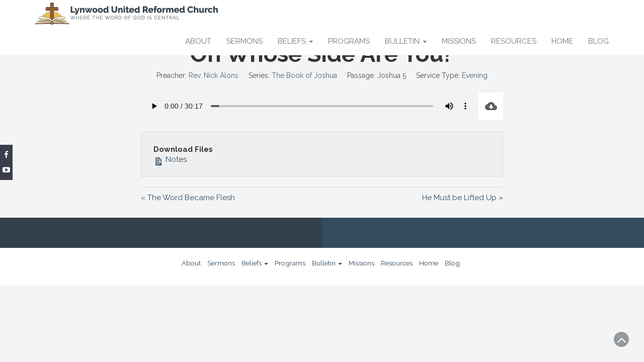

--- FILE ---
content_type: text/html; charset=UTF-8
request_url: https://www.lynwoodurc.org/sermons/on-whose-side-are-you
body_size: 11888
content:
<!DOCTYPE html>
<html dir="ltr" lang="en-US" prefix="og: https://ogp.me/ns#">
<head>
	<meta charset="UTF-8">
	<meta name="viewport" content="width=device-width, initial-scale=1">
	<link rel="profile" href="http://gmpg.org/xfn/11">
	<link rel="pingback" href="https://www.lynwoodurc.org/xmlrpc.php">

	
	    		<link rel="stylesheet" href="https://fonts.googleapis.com/css?family=Raleway" type="text/css" media="screen">
    	<title>On Whose Side Are You? - Lynwood United Reformed Church</title>

		<!-- All in One SEO 4.9.3 - aioseo.com -->
	<meta name="robots" content="max-image-preview:large" />
	<meta name="author" content="Kathy Devries"/>
	<meta name="google-site-verification" content="TGs6RtksXZq3JP1hqdgCq2RUfN6iob5R6DgFo83jcso" />
	<link rel="canonical" href="https://www.lynwoodurc.org/sermons/on-whose-side-are-you" />
	<meta name="generator" content="All in One SEO (AIOSEO) 4.9.3" />
		<meta property="og:locale" content="en_US" />
		<meta property="og:site_name" content="Lynwood United Reformed Church - Where the word of God is central" />
		<meta property="og:type" content="article" />
		<meta property="og:title" content="On Whose Side Are You? - Lynwood United Reformed Church" />
		<meta property="og:url" content="https://www.lynwoodurc.org/sermons/on-whose-side-are-you" />
		<meta property="og:image" content="https://www.lynwoodurc.org/wp-content/uploads/cropped-Untitled_Artwork-2-scaled-2.jpg" />
		<meta property="og:image:secure_url" content="https://www.lynwoodurc.org/wp-content/uploads/cropped-Untitled_Artwork-2-scaled-2.jpg" />
		<meta property="article:published_time" content="2022-11-14T13:55:54+00:00" />
		<meta property="article:modified_time" content="2022-11-14T13:55:55+00:00" />
		<meta property="article:publisher" content="https://www.facebook.com/lynwoodurc" />
		<meta name="twitter:card" content="summary_large_image" />
		<meta name="twitter:title" content="On Whose Side Are You? - Lynwood United Reformed Church" />
		<meta name="twitter:image" content="https://www.lynwoodurc.org/wp-content/uploads/cropped-Untitled_Artwork-2-scaled-2.jpg" />
		<script type="application/ld+json" class="aioseo-schema">
			{"@context":"https:\/\/schema.org","@graph":[{"@type":"BreadcrumbList","@id":"https:\/\/www.lynwoodurc.org\/sermons\/on-whose-side-are-you#breadcrumblist","itemListElement":[{"@type":"ListItem","@id":"https:\/\/www.lynwoodurc.org#listItem","position":1,"name":"Home","item":"https:\/\/www.lynwoodurc.org","nextItem":{"@type":"ListItem","@id":"https:\/\/www.lynwoodurc.org\/sermons#listItem","name":"Sermons"}},{"@type":"ListItem","@id":"https:\/\/www.lynwoodurc.org\/sermons#listItem","position":2,"name":"Sermons","item":"https:\/\/www.lynwoodurc.org\/sermons","nextItem":{"@type":"ListItem","@id":"https:\/\/www.lynwoodurc.org\/preacher\/rev-nick-alons#listItem","name":"Rev. Nick Alons"},"previousItem":{"@type":"ListItem","@id":"https:\/\/www.lynwoodurc.org#listItem","name":"Home"}},{"@type":"ListItem","@id":"https:\/\/www.lynwoodurc.org\/preacher\/rev-nick-alons#listItem","position":3,"name":"Rev. Nick Alons","item":"https:\/\/www.lynwoodurc.org\/preacher\/rev-nick-alons","nextItem":{"@type":"ListItem","@id":"https:\/\/www.lynwoodurc.org\/sermons\/on-whose-side-are-you#listItem","name":"On Whose Side Are You?"},"previousItem":{"@type":"ListItem","@id":"https:\/\/www.lynwoodurc.org\/sermons#listItem","name":"Sermons"}},{"@type":"ListItem","@id":"https:\/\/www.lynwoodurc.org\/sermons\/on-whose-side-are-you#listItem","position":4,"name":"On Whose Side Are You?","previousItem":{"@type":"ListItem","@id":"https:\/\/www.lynwoodurc.org\/preacher\/rev-nick-alons#listItem","name":"Rev. Nick Alons"}}]},{"@type":"Organization","@id":"https:\/\/www.lynwoodurc.org\/#organization","name":"Lynwood United Reformed Church Lynwood United Reformed Church","description":"#taglineUnited Reformed Church located in Lynwood Illinois","url":"https:\/\/www.lynwoodurc.org\/","logo":{"@type":"ImageObject","url":"https:\/\/www.lynwoodurc.org\/wp-content\/uploads\/cropped-Untitled_Artwork.jpg","@id":"https:\/\/www.lynwoodurc.org\/sermons\/on-whose-side-are-you\/#organizationLogo","width":512,"height":512},"image":{"@id":"https:\/\/www.lynwoodurc.org\/sermons\/on-whose-side-are-you\/#organizationLogo"},"sameAs":["https:\/\/www.facebook.com\/lynwoodurc"]},{"@type":"Person","@id":"https:\/\/www.lynwoodurc.org\/archives\/author\/kdevries#author","url":"https:\/\/www.lynwoodurc.org\/archives\/author\/kdevries","name":"Kathy Devries","image":{"@type":"ImageObject","@id":"https:\/\/www.lynwoodurc.org\/sermons\/on-whose-side-are-you#authorImage","url":"https:\/\/secure.gravatar.com\/avatar\/7f1b33119551e685e239e2a9f1318e89f20cf85bbf0520db73d057669a9bcc27?s=96&d=mm&r=g","width":96,"height":96,"caption":"Kathy Devries"}},{"@type":"WebPage","@id":"https:\/\/www.lynwoodurc.org\/sermons\/on-whose-side-are-you#webpage","url":"https:\/\/www.lynwoodurc.org\/sermons\/on-whose-side-are-you","name":"On Whose Side Are You? - Lynwood United Reformed Church","inLanguage":"en-US","isPartOf":{"@id":"https:\/\/www.lynwoodurc.org\/#website"},"breadcrumb":{"@id":"https:\/\/www.lynwoodurc.org\/sermons\/on-whose-side-are-you#breadcrumblist"},"author":{"@id":"https:\/\/www.lynwoodurc.org\/archives\/author\/kdevries#author"},"creator":{"@id":"https:\/\/www.lynwoodurc.org\/archives\/author\/kdevries#author"},"datePublished":"2022-11-14T07:55:54-06:00","dateModified":"2022-11-14T07:55:55-06:00"},{"@type":"WebSite","@id":"https:\/\/www.lynwoodurc.org\/#website","url":"https:\/\/www.lynwoodurc.org\/","name":"Lynwood United Reformed Church","description":"Where the word of God is central","inLanguage":"en-US","publisher":{"@id":"https:\/\/www.lynwoodurc.org\/#organization"}}]}
		</script>
		<!-- All in One SEO -->

<link rel='dns-prefetch' href='//fonts.googleapis.com' />
<link rel="alternate" type="application/rss+xml" title="Lynwood United Reformed Church &raquo; Feed" href="https://www.lynwoodurc.org/feed" />
<link rel="alternate" type="application/rss+xml" title="Lynwood United Reformed Church &raquo; Comments Feed" href="https://www.lynwoodurc.org/comments/feed" />
<link rel="alternate" title="oEmbed (JSON)" type="application/json+oembed" href="https://www.lynwoodurc.org/wp-json/oembed/1.0/embed?url=https%3A%2F%2Fwww.lynwoodurc.org%2Fsermons%2Fon-whose-side-are-you" />
<link rel="alternate" title="oEmbed (XML)" type="text/xml+oembed" href="https://www.lynwoodurc.org/wp-json/oembed/1.0/embed?url=https%3A%2F%2Fwww.lynwoodurc.org%2Fsermons%2Fon-whose-side-are-you&#038;format=xml" />
		<!-- This site uses the Google Analytics by MonsterInsights plugin v9.11.1 - Using Analytics tracking - https://www.monsterinsights.com/ -->
							<script src="//www.googletagmanager.com/gtag/js?id=G-WMMBVZG9KZ"  data-cfasync="false" data-wpfc-render="false" type="text/javascript" async></script>
			<script data-cfasync="false" data-wpfc-render="false" type="text/javascript">
				var mi_version = '9.11.1';
				var mi_track_user = true;
				var mi_no_track_reason = '';
								var MonsterInsightsDefaultLocations = {"page_location":"https:\/\/www.lynwoodurc.org\/sermons\/on-whose-side-are-you\/"};
								if ( typeof MonsterInsightsPrivacyGuardFilter === 'function' ) {
					var MonsterInsightsLocations = (typeof MonsterInsightsExcludeQuery === 'object') ? MonsterInsightsPrivacyGuardFilter( MonsterInsightsExcludeQuery ) : MonsterInsightsPrivacyGuardFilter( MonsterInsightsDefaultLocations );
				} else {
					var MonsterInsightsLocations = (typeof MonsterInsightsExcludeQuery === 'object') ? MonsterInsightsExcludeQuery : MonsterInsightsDefaultLocations;
				}

								var disableStrs = [
										'ga-disable-G-WMMBVZG9KZ',
									];

				/* Function to detect opted out users */
				function __gtagTrackerIsOptedOut() {
					for (var index = 0; index < disableStrs.length; index++) {
						if (document.cookie.indexOf(disableStrs[index] + '=true') > -1) {
							return true;
						}
					}

					return false;
				}

				/* Disable tracking if the opt-out cookie exists. */
				if (__gtagTrackerIsOptedOut()) {
					for (var index = 0; index < disableStrs.length; index++) {
						window[disableStrs[index]] = true;
					}
				}

				/* Opt-out function */
				function __gtagTrackerOptout() {
					for (var index = 0; index < disableStrs.length; index++) {
						document.cookie = disableStrs[index] + '=true; expires=Thu, 31 Dec 2099 23:59:59 UTC; path=/';
						window[disableStrs[index]] = true;
					}
				}

				if ('undefined' === typeof gaOptout) {
					function gaOptout() {
						__gtagTrackerOptout();
					}
				}
								window.dataLayer = window.dataLayer || [];

				window.MonsterInsightsDualTracker = {
					helpers: {},
					trackers: {},
				};
				if (mi_track_user) {
					function __gtagDataLayer() {
						dataLayer.push(arguments);
					}

					function __gtagTracker(type, name, parameters) {
						if (!parameters) {
							parameters = {};
						}

						if (parameters.send_to) {
							__gtagDataLayer.apply(null, arguments);
							return;
						}

						if (type === 'event') {
														parameters.send_to = monsterinsights_frontend.v4_id;
							var hookName = name;
							if (typeof parameters['event_category'] !== 'undefined') {
								hookName = parameters['event_category'] + ':' + name;
							}

							if (typeof MonsterInsightsDualTracker.trackers[hookName] !== 'undefined') {
								MonsterInsightsDualTracker.trackers[hookName](parameters);
							} else {
								__gtagDataLayer('event', name, parameters);
							}
							
						} else {
							__gtagDataLayer.apply(null, arguments);
						}
					}

					__gtagTracker('js', new Date());
					__gtagTracker('set', {
						'developer_id.dZGIzZG': true,
											});
					if ( MonsterInsightsLocations.page_location ) {
						__gtagTracker('set', MonsterInsightsLocations);
					}
										__gtagTracker('config', 'G-WMMBVZG9KZ', {"forceSSL":"true","link_attribution":"true"} );
										window.gtag = __gtagTracker;										(function () {
						/* https://developers.google.com/analytics/devguides/collection/analyticsjs/ */
						/* ga and __gaTracker compatibility shim. */
						var noopfn = function () {
							return null;
						};
						var newtracker = function () {
							return new Tracker();
						};
						var Tracker = function () {
							return null;
						};
						var p = Tracker.prototype;
						p.get = noopfn;
						p.set = noopfn;
						p.send = function () {
							var args = Array.prototype.slice.call(arguments);
							args.unshift('send');
							__gaTracker.apply(null, args);
						};
						var __gaTracker = function () {
							var len = arguments.length;
							if (len === 0) {
								return;
							}
							var f = arguments[len - 1];
							if (typeof f !== 'object' || f === null || typeof f.hitCallback !== 'function') {
								if ('send' === arguments[0]) {
									var hitConverted, hitObject = false, action;
									if ('event' === arguments[1]) {
										if ('undefined' !== typeof arguments[3]) {
											hitObject = {
												'eventAction': arguments[3],
												'eventCategory': arguments[2],
												'eventLabel': arguments[4],
												'value': arguments[5] ? arguments[5] : 1,
											}
										}
									}
									if ('pageview' === arguments[1]) {
										if ('undefined' !== typeof arguments[2]) {
											hitObject = {
												'eventAction': 'page_view',
												'page_path': arguments[2],
											}
										}
									}
									if (typeof arguments[2] === 'object') {
										hitObject = arguments[2];
									}
									if (typeof arguments[5] === 'object') {
										Object.assign(hitObject, arguments[5]);
									}
									if ('undefined' !== typeof arguments[1].hitType) {
										hitObject = arguments[1];
										if ('pageview' === hitObject.hitType) {
											hitObject.eventAction = 'page_view';
										}
									}
									if (hitObject) {
										action = 'timing' === arguments[1].hitType ? 'timing_complete' : hitObject.eventAction;
										hitConverted = mapArgs(hitObject);
										__gtagTracker('event', action, hitConverted);
									}
								}
								return;
							}

							function mapArgs(args) {
								var arg, hit = {};
								var gaMap = {
									'eventCategory': 'event_category',
									'eventAction': 'event_action',
									'eventLabel': 'event_label',
									'eventValue': 'event_value',
									'nonInteraction': 'non_interaction',
									'timingCategory': 'event_category',
									'timingVar': 'name',
									'timingValue': 'value',
									'timingLabel': 'event_label',
									'page': 'page_path',
									'location': 'page_location',
									'title': 'page_title',
									'referrer' : 'page_referrer',
								};
								for (arg in args) {
																		if (!(!args.hasOwnProperty(arg) || !gaMap.hasOwnProperty(arg))) {
										hit[gaMap[arg]] = args[arg];
									} else {
										hit[arg] = args[arg];
									}
								}
								return hit;
							}

							try {
								f.hitCallback();
							} catch (ex) {
							}
						};
						__gaTracker.create = newtracker;
						__gaTracker.getByName = newtracker;
						__gaTracker.getAll = function () {
							return [];
						};
						__gaTracker.remove = noopfn;
						__gaTracker.loaded = true;
						window['__gaTracker'] = __gaTracker;
					})();
									} else {
										console.log("");
					(function () {
						function __gtagTracker() {
							return null;
						}

						window['__gtagTracker'] = __gtagTracker;
						window['gtag'] = __gtagTracker;
					})();
									}
			</script>
							<!-- / Google Analytics by MonsterInsights -->
		<style id='wp-img-auto-sizes-contain-inline-css' type='text/css'>
img:is([sizes=auto i],[sizes^="auto," i]){contain-intrinsic-size:3000px 1500px}
/*# sourceURL=wp-img-auto-sizes-contain-inline-css */
</style>
<style id='wp-emoji-styles-inline-css' type='text/css'>

	img.wp-smiley, img.emoji {
		display: inline !important;
		border: none !important;
		box-shadow: none !important;
		height: 1em !important;
		width: 1em !important;
		margin: 0 0.07em !important;
		vertical-align: -0.1em !important;
		background: none !important;
		padding: 0 !important;
	}
/*# sourceURL=wp-emoji-styles-inline-css */
</style>
<style id='wp-block-library-inline-css' type='text/css'>
:root{--wp-block-synced-color:#7a00df;--wp-block-synced-color--rgb:122,0,223;--wp-bound-block-color:var(--wp-block-synced-color);--wp-editor-canvas-background:#ddd;--wp-admin-theme-color:#007cba;--wp-admin-theme-color--rgb:0,124,186;--wp-admin-theme-color-darker-10:#006ba1;--wp-admin-theme-color-darker-10--rgb:0,107,160.5;--wp-admin-theme-color-darker-20:#005a87;--wp-admin-theme-color-darker-20--rgb:0,90,135;--wp-admin-border-width-focus:2px}@media (min-resolution:192dpi){:root{--wp-admin-border-width-focus:1.5px}}.wp-element-button{cursor:pointer}:root .has-very-light-gray-background-color{background-color:#eee}:root .has-very-dark-gray-background-color{background-color:#313131}:root .has-very-light-gray-color{color:#eee}:root .has-very-dark-gray-color{color:#313131}:root .has-vivid-green-cyan-to-vivid-cyan-blue-gradient-background{background:linear-gradient(135deg,#00d084,#0693e3)}:root .has-purple-crush-gradient-background{background:linear-gradient(135deg,#34e2e4,#4721fb 50%,#ab1dfe)}:root .has-hazy-dawn-gradient-background{background:linear-gradient(135deg,#faaca8,#dad0ec)}:root .has-subdued-olive-gradient-background{background:linear-gradient(135deg,#fafae1,#67a671)}:root .has-atomic-cream-gradient-background{background:linear-gradient(135deg,#fdd79a,#004a59)}:root .has-nightshade-gradient-background{background:linear-gradient(135deg,#330968,#31cdcf)}:root .has-midnight-gradient-background{background:linear-gradient(135deg,#020381,#2874fc)}:root{--wp--preset--font-size--normal:16px;--wp--preset--font-size--huge:42px}.has-regular-font-size{font-size:1em}.has-larger-font-size{font-size:2.625em}.has-normal-font-size{font-size:var(--wp--preset--font-size--normal)}.has-huge-font-size{font-size:var(--wp--preset--font-size--huge)}.has-text-align-center{text-align:center}.has-text-align-left{text-align:left}.has-text-align-right{text-align:right}.has-fit-text{white-space:nowrap!important}#end-resizable-editor-section{display:none}.aligncenter{clear:both}.items-justified-left{justify-content:flex-start}.items-justified-center{justify-content:center}.items-justified-right{justify-content:flex-end}.items-justified-space-between{justify-content:space-between}.screen-reader-text{border:0;clip-path:inset(50%);height:1px;margin:-1px;overflow:hidden;padding:0;position:absolute;width:1px;word-wrap:normal!important}.screen-reader-text:focus{background-color:#ddd;clip-path:none;color:#444;display:block;font-size:1em;height:auto;left:5px;line-height:normal;padding:15px 23px 14px;text-decoration:none;top:5px;width:auto;z-index:100000}html :where(.has-border-color){border-style:solid}html :where([style*=border-top-color]){border-top-style:solid}html :where([style*=border-right-color]){border-right-style:solid}html :where([style*=border-bottom-color]){border-bottom-style:solid}html :where([style*=border-left-color]){border-left-style:solid}html :where([style*=border-width]){border-style:solid}html :where([style*=border-top-width]){border-top-style:solid}html :where([style*=border-right-width]){border-right-style:solid}html :where([style*=border-bottom-width]){border-bottom-style:solid}html :where([style*=border-left-width]){border-left-style:solid}html :where(img[class*=wp-image-]){height:auto;max-width:100%}:where(figure){margin:0 0 1em}html :where(.is-position-sticky){--wp-admin--admin-bar--position-offset:var(--wp-admin--admin-bar--height,0px)}@media screen and (max-width:600px){html :where(.is-position-sticky){--wp-admin--admin-bar--position-offset:0px}}

/*# sourceURL=wp-block-library-inline-css */
</style><style id='global-styles-inline-css' type='text/css'>
:root{--wp--preset--aspect-ratio--square: 1;--wp--preset--aspect-ratio--4-3: 4/3;--wp--preset--aspect-ratio--3-4: 3/4;--wp--preset--aspect-ratio--3-2: 3/2;--wp--preset--aspect-ratio--2-3: 2/3;--wp--preset--aspect-ratio--16-9: 16/9;--wp--preset--aspect-ratio--9-16: 9/16;--wp--preset--color--black: #000000;--wp--preset--color--cyan-bluish-gray: #abb8c3;--wp--preset--color--white: #ffffff;--wp--preset--color--pale-pink: #f78da7;--wp--preset--color--vivid-red: #cf2e2e;--wp--preset--color--luminous-vivid-orange: #ff6900;--wp--preset--color--luminous-vivid-amber: #fcb900;--wp--preset--color--light-green-cyan: #7bdcb5;--wp--preset--color--vivid-green-cyan: #00d084;--wp--preset--color--pale-cyan-blue: #8ed1fc;--wp--preset--color--vivid-cyan-blue: #0693e3;--wp--preset--color--vivid-purple: #9b51e0;--wp--preset--gradient--vivid-cyan-blue-to-vivid-purple: linear-gradient(135deg,rgb(6,147,227) 0%,rgb(155,81,224) 100%);--wp--preset--gradient--light-green-cyan-to-vivid-green-cyan: linear-gradient(135deg,rgb(122,220,180) 0%,rgb(0,208,130) 100%);--wp--preset--gradient--luminous-vivid-amber-to-luminous-vivid-orange: linear-gradient(135deg,rgb(252,185,0) 0%,rgb(255,105,0) 100%);--wp--preset--gradient--luminous-vivid-orange-to-vivid-red: linear-gradient(135deg,rgb(255,105,0) 0%,rgb(207,46,46) 100%);--wp--preset--gradient--very-light-gray-to-cyan-bluish-gray: linear-gradient(135deg,rgb(238,238,238) 0%,rgb(169,184,195) 100%);--wp--preset--gradient--cool-to-warm-spectrum: linear-gradient(135deg,rgb(74,234,220) 0%,rgb(151,120,209) 20%,rgb(207,42,186) 40%,rgb(238,44,130) 60%,rgb(251,105,98) 80%,rgb(254,248,76) 100%);--wp--preset--gradient--blush-light-purple: linear-gradient(135deg,rgb(255,206,236) 0%,rgb(152,150,240) 100%);--wp--preset--gradient--blush-bordeaux: linear-gradient(135deg,rgb(254,205,165) 0%,rgb(254,45,45) 50%,rgb(107,0,62) 100%);--wp--preset--gradient--luminous-dusk: linear-gradient(135deg,rgb(255,203,112) 0%,rgb(199,81,192) 50%,rgb(65,88,208) 100%);--wp--preset--gradient--pale-ocean: linear-gradient(135deg,rgb(255,245,203) 0%,rgb(182,227,212) 50%,rgb(51,167,181) 100%);--wp--preset--gradient--electric-grass: linear-gradient(135deg,rgb(202,248,128) 0%,rgb(113,206,126) 100%);--wp--preset--gradient--midnight: linear-gradient(135deg,rgb(2,3,129) 0%,rgb(40,116,252) 100%);--wp--preset--font-size--small: 13px;--wp--preset--font-size--medium: 20px;--wp--preset--font-size--large: 36px;--wp--preset--font-size--x-large: 42px;--wp--preset--spacing--20: 0.44rem;--wp--preset--spacing--30: 0.67rem;--wp--preset--spacing--40: 1rem;--wp--preset--spacing--50: 1.5rem;--wp--preset--spacing--60: 2.25rem;--wp--preset--spacing--70: 3.38rem;--wp--preset--spacing--80: 5.06rem;--wp--preset--shadow--natural: 6px 6px 9px rgba(0, 0, 0, 0.2);--wp--preset--shadow--deep: 12px 12px 50px rgba(0, 0, 0, 0.4);--wp--preset--shadow--sharp: 6px 6px 0px rgba(0, 0, 0, 0.2);--wp--preset--shadow--outlined: 6px 6px 0px -3px rgb(255, 255, 255), 6px 6px rgb(0, 0, 0);--wp--preset--shadow--crisp: 6px 6px 0px rgb(0, 0, 0);}:where(.is-layout-flex){gap: 0.5em;}:where(.is-layout-grid){gap: 0.5em;}body .is-layout-flex{display: flex;}.is-layout-flex{flex-wrap: wrap;align-items: center;}.is-layout-flex > :is(*, div){margin: 0;}body .is-layout-grid{display: grid;}.is-layout-grid > :is(*, div){margin: 0;}:where(.wp-block-columns.is-layout-flex){gap: 2em;}:where(.wp-block-columns.is-layout-grid){gap: 2em;}:where(.wp-block-post-template.is-layout-flex){gap: 1.25em;}:where(.wp-block-post-template.is-layout-grid){gap: 1.25em;}.has-black-color{color: var(--wp--preset--color--black) !important;}.has-cyan-bluish-gray-color{color: var(--wp--preset--color--cyan-bluish-gray) !important;}.has-white-color{color: var(--wp--preset--color--white) !important;}.has-pale-pink-color{color: var(--wp--preset--color--pale-pink) !important;}.has-vivid-red-color{color: var(--wp--preset--color--vivid-red) !important;}.has-luminous-vivid-orange-color{color: var(--wp--preset--color--luminous-vivid-orange) !important;}.has-luminous-vivid-amber-color{color: var(--wp--preset--color--luminous-vivid-amber) !important;}.has-light-green-cyan-color{color: var(--wp--preset--color--light-green-cyan) !important;}.has-vivid-green-cyan-color{color: var(--wp--preset--color--vivid-green-cyan) !important;}.has-pale-cyan-blue-color{color: var(--wp--preset--color--pale-cyan-blue) !important;}.has-vivid-cyan-blue-color{color: var(--wp--preset--color--vivid-cyan-blue) !important;}.has-vivid-purple-color{color: var(--wp--preset--color--vivid-purple) !important;}.has-black-background-color{background-color: var(--wp--preset--color--black) !important;}.has-cyan-bluish-gray-background-color{background-color: var(--wp--preset--color--cyan-bluish-gray) !important;}.has-white-background-color{background-color: var(--wp--preset--color--white) !important;}.has-pale-pink-background-color{background-color: var(--wp--preset--color--pale-pink) !important;}.has-vivid-red-background-color{background-color: var(--wp--preset--color--vivid-red) !important;}.has-luminous-vivid-orange-background-color{background-color: var(--wp--preset--color--luminous-vivid-orange) !important;}.has-luminous-vivid-amber-background-color{background-color: var(--wp--preset--color--luminous-vivid-amber) !important;}.has-light-green-cyan-background-color{background-color: var(--wp--preset--color--light-green-cyan) !important;}.has-vivid-green-cyan-background-color{background-color: var(--wp--preset--color--vivid-green-cyan) !important;}.has-pale-cyan-blue-background-color{background-color: var(--wp--preset--color--pale-cyan-blue) !important;}.has-vivid-cyan-blue-background-color{background-color: var(--wp--preset--color--vivid-cyan-blue) !important;}.has-vivid-purple-background-color{background-color: var(--wp--preset--color--vivid-purple) !important;}.has-black-border-color{border-color: var(--wp--preset--color--black) !important;}.has-cyan-bluish-gray-border-color{border-color: var(--wp--preset--color--cyan-bluish-gray) !important;}.has-white-border-color{border-color: var(--wp--preset--color--white) !important;}.has-pale-pink-border-color{border-color: var(--wp--preset--color--pale-pink) !important;}.has-vivid-red-border-color{border-color: var(--wp--preset--color--vivid-red) !important;}.has-luminous-vivid-orange-border-color{border-color: var(--wp--preset--color--luminous-vivid-orange) !important;}.has-luminous-vivid-amber-border-color{border-color: var(--wp--preset--color--luminous-vivid-amber) !important;}.has-light-green-cyan-border-color{border-color: var(--wp--preset--color--light-green-cyan) !important;}.has-vivid-green-cyan-border-color{border-color: var(--wp--preset--color--vivid-green-cyan) !important;}.has-pale-cyan-blue-border-color{border-color: var(--wp--preset--color--pale-cyan-blue) !important;}.has-vivid-cyan-blue-border-color{border-color: var(--wp--preset--color--vivid-cyan-blue) !important;}.has-vivid-purple-border-color{border-color: var(--wp--preset--color--vivid-purple) !important;}.has-vivid-cyan-blue-to-vivid-purple-gradient-background{background: var(--wp--preset--gradient--vivid-cyan-blue-to-vivid-purple) !important;}.has-light-green-cyan-to-vivid-green-cyan-gradient-background{background: var(--wp--preset--gradient--light-green-cyan-to-vivid-green-cyan) !important;}.has-luminous-vivid-amber-to-luminous-vivid-orange-gradient-background{background: var(--wp--preset--gradient--luminous-vivid-amber-to-luminous-vivid-orange) !important;}.has-luminous-vivid-orange-to-vivid-red-gradient-background{background: var(--wp--preset--gradient--luminous-vivid-orange-to-vivid-red) !important;}.has-very-light-gray-to-cyan-bluish-gray-gradient-background{background: var(--wp--preset--gradient--very-light-gray-to-cyan-bluish-gray) !important;}.has-cool-to-warm-spectrum-gradient-background{background: var(--wp--preset--gradient--cool-to-warm-spectrum) !important;}.has-blush-light-purple-gradient-background{background: var(--wp--preset--gradient--blush-light-purple) !important;}.has-blush-bordeaux-gradient-background{background: var(--wp--preset--gradient--blush-bordeaux) !important;}.has-luminous-dusk-gradient-background{background: var(--wp--preset--gradient--luminous-dusk) !important;}.has-pale-ocean-gradient-background{background: var(--wp--preset--gradient--pale-ocean) !important;}.has-electric-grass-gradient-background{background: var(--wp--preset--gradient--electric-grass) !important;}.has-midnight-gradient-background{background: var(--wp--preset--gradient--midnight) !important;}.has-small-font-size{font-size: var(--wp--preset--font-size--small) !important;}.has-medium-font-size{font-size: var(--wp--preset--font-size--medium) !important;}.has-large-font-size{font-size: var(--wp--preset--font-size--large) !important;}.has-x-large-font-size{font-size: var(--wp--preset--font-size--x-large) !important;}
/*# sourceURL=global-styles-inline-css */
</style>

<style id='classic-theme-styles-inline-css' type='text/css'>
/*! This file is auto-generated */
.wp-block-button__link{color:#fff;background-color:#32373c;border-radius:9999px;box-shadow:none;text-decoration:none;padding:calc(.667em + 2px) calc(1.333em + 2px);font-size:1.125em}.wp-block-file__button{background:#32373c;color:#fff;text-decoration:none}
/*# sourceURL=/wp-includes/css/classic-themes.min.css */
</style>
<link rel='stylesheet' id='wpfc-sm-styles-css' href='https://www.lynwoodurc.org/wp-content/plugins/sermon-manager-for-wordpress/assets/css/sermon.min.css?ver=2.30.0' type='text/css' media='all' />
<link rel='stylesheet' id='dashicons-css' href='https://www.lynwoodurc.org/wp-includes/css/dashicons.min.css?ver=6.9' type='text/css' media='all' />
<link rel='stylesheet' id='bootstrap-css' href='https://www.lynwoodurc.org/wp-content/themes/themomentspro/css/bootstrap.css?ver=6.9' type='text/css' media='all' />
<link rel='stylesheet' id='carousel-css' href='https://www.lynwoodurc.org/wp-content/themes/themomentspro/css/owl.carousel.css?ver=6.9' type='text/css' media='all' />
<link rel='stylesheet' id='animate-css' href='https://www.lynwoodurc.org/wp-content/themes/themomentspro/css/animate.css?ver=6.9' type='text/css' media='all' />
<link rel='stylesheet' id='fontawesome-css' href='https://www.lynwoodurc.org/wp-content/themes/themomentspro/css/font-awesome.css?ver=6.9' type='text/css' media='all' />
<link rel='stylesheet' id='themoments-googlefonts-css' href='//fonts.googleapis.com/css?family=Raleway%3A300%2C400%2C500%2C700%2C900&#038;ver=6.9' type='text/css' media='all' />
<link rel='stylesheet' id='themoments-style-css' href='https://www.lynwoodurc.org/wp-content/themes/themomentspro/style.css?ver=6.9' type='text/css' media='all' />
<script type="text/javascript" src="https://www.lynwoodurc.org/wp-includes/js/jquery/jquery.min.js?ver=3.7.1" id="jquery-core-js"></script>
<script type="text/javascript" src="https://www.lynwoodurc.org/wp-includes/js/jquery/jquery-migrate.min.js?ver=3.4.1" id="jquery-migrate-js"></script>
<script type="text/javascript" src="https://www.lynwoodurc.org/wp-content/plugins/google-analytics-for-wordpress/assets/js/frontend-gtag.min.js?ver=9.11.1" id="monsterinsights-frontend-script-js" async="async" data-wp-strategy="async"></script>
<script data-cfasync="false" data-wpfc-render="false" type="text/javascript" id='monsterinsights-frontend-script-js-extra'>/* <![CDATA[ */
var monsterinsights_frontend = {"js_events_tracking":"true","download_extensions":"doc,pdf,ppt,zip,xls,docx,pptx,xlsx,mp3","inbound_paths":"[{\"path\":\"\\\/go\\\/\",\"label\":\"affiliate\"},{\"path\":\"\\\/recommend\\\/\",\"label\":\"affiliate\"}]","home_url":"https:\/\/www.lynwoodurc.org","hash_tracking":"false","v4_id":"G-WMMBVZG9KZ"};/* ]]> */
</script>
<script type="text/javascript" id="wpfc-sm-verse-script-js-extra">
/* <![CDATA[ */
var verse = {"bible_version":"ESV","language":"en_US"};
//# sourceURL=wpfc-sm-verse-script-js-extra
/* ]]> */
</script>
<script type="text/javascript" src="https://www.lynwoodurc.org/wp-content/plugins/sermon-manager-for-wordpress/assets/vendor/js/verse.js?ver=2.30.0" id="wpfc-sm-verse-script-js"></script>
<link rel="https://api.w.org/" href="https://www.lynwoodurc.org/wp-json/" /><link rel="alternate" title="JSON" type="application/json" href="https://www.lynwoodurc.org/wp-json/wp/v2/wpfc_sermon/8256" /><link rel="EditURI" type="application/rsd+xml" title="RSD" href="https://www.lynwoodurc.org/xmlrpc.php?rsd" />
<meta name="generator" content="WordPress 6.9" />
<link rel='shortlink' href='https://www.lynwoodurc.org/?p=8256' />
	<style type="text/css">
			.site-title,
		.site-description {
			position: absolute;
			clip: rect(1px, 1px, 1px, 1px);
		}
		</style>
	<link rel="icon" href="https://www.lynwoodurc.org/wp-content/uploads/cropped-Untitled_Artwork-32x32.jpg" sizes="32x32" />
<link rel="icon" href="https://www.lynwoodurc.org/wp-content/uploads/cropped-Untitled_Artwork-192x192.jpg" sizes="192x192" />
<link rel="apple-touch-icon" href="https://www.lynwoodurc.org/wp-content/uploads/cropped-Untitled_Artwork-180x180.jpg" />
<meta name="msapplication-TileImage" content="https://www.lynwoodurc.org/wp-content/uploads/cropped-Untitled_Artwork-270x270.jpg" />
		<style type="text/css" id="wp-custom-css">
			/**
* Custom Sermon Manager CSS
*****************************************/
.wpfc-sermon-container {
  margin-right: auto;
  margin-left: auto;
  padding-left: 15px;
  padding-right: 15px;
}

.wpfc_sermon {margin: 0 auto 2em;}

@media (min-width: 1200px) {

  .wpfc-sermon-container {width: 1170px;}

}

@media (min-width: 992px) {

  .wpfc-sermon-container {width: 970px;}

}

@media (min-width: 768px) {

  .wpfc-sermon-container {width: 750px;}

}
Expand
		</style>
		
	<style type="text/css">
	  .pri-color, a{ color: #344b60 }
	  .pri-color-bg, .btn-danger,header .navbar-default .navbar-nav li.download a,.dropdown-menu>.active>a, .dropdown-menu>.active>a:focus, .dropdown-menu>.active>a:hover{background: #344b60}
	  .sec-color-bg{background: #333f49}
	  .theme-slider {box-shadow: inset 0px -200px 0 #333f49;}
	  .widget-main {background: linear-gradient(to right, #333f49 50%, #344b60 50%);}
	  body{ font-family: Raleway; font-size: 15px }
 </style>
</head>
<body class="wp-singular wpfc_sermon-template-default single single-wpfc_sermon postid-8256 wp-custom-logo wp-theme-themomentspro group-blog">
<header>
<section class="logo-menu">
	<nav class="navbar navbar-default navbar-fixed-top">
		<div class="container">
			<!-- Brand and toggle get grouped for better mobile display -->
		    <div class="navbar-header">
		      	<button type="button" class="navbar-toggle collapsed" data-toggle="collapse" data-target="#bs-example-navbar-collapse-1">
			        <span class="sr-only">Toggle navigation</span>
			        <span class="icon-bar"></span>
			        <span class="icon-bar"></span>
			        <span class="icon-bar"></span>
		      	</button>
		      	<div class="logo-tag">		      		
	      			<a href="https://www.lynwoodurc.org/" class="custom-logo-link" rel="home"><img width="726" height="90" src="https://www.lynwoodurc.org/wp-content/uploads/cropped-Untitled_Artwork-2-scaled-2.jpg" class="custom-logo" alt="Lynwood United Reformed Church" decoding="async" fetchpriority="high" srcset="https://www.lynwoodurc.org/wp-content/uploads/cropped-Untitled_Artwork-2-scaled-2.jpg 726w, https://www.lynwoodurc.org/wp-content/uploads/cropped-Untitled_Artwork-2-scaled-2-300x37.jpg 300w" sizes="(max-width: 726px) 100vw, 726px" /></a>	      			</a>
				</div>
		    </div>

			<!-- Collect the nav links, forms, and other content for toggling -->
			<div class="collapse navbar-collapse" id="bs-example-navbar-collapse-1">  							
				<div class="menu-menu-1-container"><ul id="menu-menu-1" class="nav navbar-nav navbar-right"><li id="menu-item-2574" class="menu-item menu-item-type-post_type menu-item-object-page menu-item-2574"><a title="About" href="https://www.lynwoodurc.org/who-we-are">About</a></li>
<li id="menu-item-2563" class="menu-item menu-item-type-post_type menu-item-object-page menu-item-2563"><a title="Sermons" href="https://www.lynwoodurc.org/sermons">Sermons</a></li>
<li id="menu-item-2566" class="menu-item menu-item-type-post_type menu-item-object-page menu-item-has-children menu-item-2566 dropdown"><a title="Beliefs" href="https://www.lynwoodurc.org/our-beliefs">Beliefs <span class="caret"></span></a>
<ul role="menu" class=" dropdown-menu">
	<li id="menu-item-8737" class="menu-item menu-item-type-post_type menu-item-object-page menu-item-8737"><a title="How Can I Be Saved?" href="https://www.lynwoodurc.org/our-beliefs/how-can-i-be-saved">How Can I Be Saved?</a></li>
</ul>
</li>
<li id="menu-item-2575" class="menu-item menu-item-type-post_type menu-item-object-page menu-item-2575"><a title="Programs" href="https://www.lynwoodurc.org/programs">Programs</a></li>
<li id="menu-item-2567" class="menu-item menu-item-type-post_type menu-item-object-page menu-item-has-children menu-item-2567 dropdown"><a title="Bulletin" href="https://www.lynwoodurc.org/news">Bulletin <span class="caret"></span></a>
<ul role="menu" class=" dropdown-menu">
	<li id="menu-item-2571" class="menu-item menu-item-type-post_type menu-item-object-page menu-item-2571"><a title="Bulletin" href="https://www.lynwoodurc.org/news/bulletin">Bulletin</a></li>
	<li id="menu-item-2570" class="menu-item menu-item-type-post_type menu-item-object-page menu-item-2570"><a title="This week’s Order of Worship" href="https://www.lynwoodurc.org/news/this-weeks-order-of-worship">This week’s Order of Worship</a></li>
	<li id="menu-item-2568" class="menu-item menu-item-type-post_type menu-item-object-page menu-item-2568"><a title="2016: Read Through God&#039;s Word" href="https://www.lynwoodurc.org/news/2013-reading-plan">2016: Read Through God&#8217;s Word</a></li>
</ul>
</li>
<li id="menu-item-2572" class="menu-item menu-item-type-post_type menu-item-object-page menu-item-2572"><a title="Missions" href="https://www.lynwoodurc.org/missions">Missions</a></li>
<li id="menu-item-2573" class="menu-item menu-item-type-post_type menu-item-object-page menu-item-2573"><a title="Resources" href="https://www.lynwoodurc.org/resources">Resources</a></li>
<li id="menu-item-9549" class="menu-item menu-item-type-post_type menu-item-object-page menu-item-9549"><a title="Home" href="https://www.lynwoodurc.org/?page_id=9547">Home</a></li>
<li id="menu-item-9550" class="menu-item menu-item-type-post_type menu-item-object-page menu-item-9550"><a title="Blog" href="https://www.lynwoodurc.org/blog">Blog</a></li>
</ul></div>		        
		    </div> <!-- /.end of collaspe navbar-collaspe -->
		</div> <!-- /.end of container -->
	</nav>
</section> <!-- /.end of section -->
</header>
<div class="wrap"><div id="primary" class="content-area"><main id="main" class="site-main wpfc-sermon-container ">
<article id="post-8256" class="wpfc_preacher-rev-nick-alons wpfc_sermon_series-the-book-of-joshua wpfc-sermon-single post-8256 wpfc_sermon type-wpfc_sermon status-publish hentry wpfc_service_type-evening">
		<div class="wpfc-sermon-single-inner">
				<div class="wpfc-sermon-single-main">
			<div class="wpfc-sermon-single-header">
				<div class="wpfc-sermon-single-meta-item wpfc-sermon-single-meta-date">
											November 13, 2022									</div>
									<h2 class="wpfc-sermon-single-title">On Whose Side Are You?</h2>
								<div class="wpfc-sermon-single-meta">
											<div class="wpfc-sermon-single-meta-item wpfc-sermon-single-meta-preacher ">
							<span class="wpfc-sermon-single-meta-prefix">Preacher:</span>
							<span class="wpfc-sermon-single-meta-text"><a href="https://www.lynwoodurc.org/preacher/rev-nick-alons" rel="tag">Rev. Nick Alons</a></span>
						</div>
																<div class="wpfc-sermon-single-meta-item wpfc-sermon-single-meta-series">
							<span class="wpfc-sermon-single-meta-prefix">
								Series:</span>
							<span class="wpfc-sermon-single-meta-text"><a href="https://www.lynwoodurc.org/series/the-book-of-joshua" rel="tag">The Book of Joshua</a></span>
						</div>
																<div class="wpfc-sermon-single-meta-item wpfc-sermon-single-meta-passage">
							<span class="wpfc-sermon-single-meta-prefix">
								Passage:</span>
							<span class="wpfc-sermon-single-meta-text">Joshua 5</span>
						</div>
																<div class="wpfc-sermon-single-meta-item wpfc-sermon-single-meta-service">
							<span class="wpfc-sermon-single-meta-prefix">
								Service Type:</span>
							<span class="wpfc-sermon-single-meta-text"><a href="https://www.lynwoodurc.org/service-type/evening" rel="tag">Evening</a></span>
						</div>
									</div>
			</div>
			
			<div class="wpfc-sermon-single-media">
								
														<div class="wpfc-sermon-single-audio player-none">
						<audio controls preload="metadata" class="wpfc-sermon-player " ><source src="https://www.lynwoodurc.org/wp-content/uploads/sermons/On-Whose-Side-Are-You.mp3" type="audio/mp3"></audio>						<a class="wpfc-sermon-single-audio-download"
								href="https://www.lynwoodurc.org/wp-content/uploads/sermons/On-Whose-Side-Are-You.mp3"
								download="On-Whose-Side-Are-You.mp3"
								 rel = "nofollow" title="Download Audio File">
							<svg fill="#000000" height="24" viewBox="0 0 24 24" width="24"
									xmlns="http://www.w3.org/2000/svg">
								<path d="M0 0h24v24H0z" fill="none"></path>
								<path d="M19.35 10.04C18.67 6.59 15.64 4 12 4 9.11 4 6.6 5.64 5.35 8.04 2.34 8.36 0 10.91 0 14c0 3.31 2.69 6 6 6h13c2.76 0 5-2.24 5-5 0-2.64-2.05-4.78-4.65-4.96zM17 13l-5 5-5-5h3V9h4v4h3z"></path>
							</svg>
						</a>
					</div>
							</div>			
									<div class="wpfc-sermon-single-description">
									
				</div>
								
				
							<div class="wpfc-sermon-single-attachments"><div id="wpfc-attachments" class="cf">
	<p>
		<strong>Download Files</strong>
					<a href="https://www.lynwoodurc.org/wp-content/uploads/sermons/Joshua-5_14.pdf"
				class="sermon-attachments"
				download="Joshua-5_14.pdf">
				<span class="dashicons dashicons-media-document"></span>
				Notes			</a>	
			</p>
</div></div>
						
												<div class="wpfc-sermon-single-navigation">
													<a href="https://www.lynwoodurc.org/sermons/the-word-became-flesh" class="previous-sermon">&laquo; The Word Became Flesh</a>
																			<a href="https://www.lynwoodurc.org/sermons/he-must-be-lifted-up" class="next-sermon">He Must be Lifted Up &raquo;</a>
											</div>
									</div>
			</div>
	</article>

</main></div>
<div id="secondary" class="widget-area" role="complementary">
	</div><!-- #secondary --></div>

	<!-- Tab to top scrolling -->
	
	<div class="widget-main clearfix">
		<div class="container">
		<div class="instagram-widget"></div>
		<div class="contact-widget"></div>
		</div>
	</div>

	
	<footer>
		<div class="menu-menu-1-container"><ul id="menu-menu-2" class="list-inline"><li class="menu-item menu-item-type-post_type menu-item-object-page menu-item-2574"><a title="About" href="https://www.lynwoodurc.org/who-we-are">About</a></li>
<li class="menu-item menu-item-type-post_type menu-item-object-page menu-item-2563"><a title="Sermons" href="https://www.lynwoodurc.org/sermons">Sermons</a></li>
<li class="menu-item menu-item-type-post_type menu-item-object-page menu-item-has-children menu-item-2566 dropdown"><a title="Beliefs" href="https://www.lynwoodurc.org/our-beliefs">Beliefs <span class="caret"></span></a>
<ul role="menu" class=" dropdown-menu">
	<li class="menu-item menu-item-type-post_type menu-item-object-page menu-item-8737"><a title="How Can I Be Saved?" href="https://www.lynwoodurc.org/our-beliefs/how-can-i-be-saved">How Can I Be Saved?</a></li>
</ul>
</li>
<li class="menu-item menu-item-type-post_type menu-item-object-page menu-item-2575"><a title="Programs" href="https://www.lynwoodurc.org/programs">Programs</a></li>
<li class="menu-item menu-item-type-post_type menu-item-object-page menu-item-has-children menu-item-2567 dropdown"><a title="Bulletin" href="https://www.lynwoodurc.org/news">Bulletin <span class="caret"></span></a>
<ul role="menu" class=" dropdown-menu">
	<li class="menu-item menu-item-type-post_type menu-item-object-page menu-item-2571"><a title="Bulletin" href="https://www.lynwoodurc.org/news/bulletin">Bulletin</a></li>
	<li class="menu-item menu-item-type-post_type menu-item-object-page menu-item-2570"><a title="This week’s Order of Worship" href="https://www.lynwoodurc.org/news/this-weeks-order-of-worship">This week’s Order of Worship</a></li>
	<li class="menu-item menu-item-type-post_type menu-item-object-page menu-item-2568"><a title="2016: Read Through God&#039;s Word" href="https://www.lynwoodurc.org/news/2013-reading-plan">2016: Read Through God&#8217;s Word</a></li>
</ul>
</li>
<li class="menu-item menu-item-type-post_type menu-item-object-page menu-item-2572"><a title="Missions" href="https://www.lynwoodurc.org/missions">Missions</a></li>
<li class="menu-item menu-item-type-post_type menu-item-object-page menu-item-2573"><a title="Resources" href="https://www.lynwoodurc.org/resources">Resources</a></li>
<li class="menu-item menu-item-type-post_type menu-item-object-page menu-item-9549"><a title="Home" href="https://www.lynwoodurc.org/?page_id=9547">Home</a></li>
<li class="menu-item menu-item-type-post_type menu-item-object-page menu-item-9550"><a title="Blog" href="https://www.lynwoodurc.org/blog">Blog</a></li>
</ul></div>
		<div class="copyright">
                        		</div>
	</footer>

    
        
    <div class="social-icons">
        <ul>
                                <li class="facebook"><a href="http://facebook.com/lynwoodurc" target="_blank"><i class="fa fa-facebook"></i></a></li>
                                <li class="youtube-play"><a href="http://youtube.com/channel/UCdA24tCXy_R165ddhVT6a4Q" target="_blank"><i class="fa fa-youtube-play"></i></a></li>
                    </ul>
    </div>
        


<div class="scroll-top-wrapper sec-color-bg"> <span class="scroll-top-inner"><i class="fa fa-2x fa-angle-up"></i></span></div> 
		
		<script type="speculationrules">
{"prefetch":[{"source":"document","where":{"and":[{"href_matches":"/*"},{"not":{"href_matches":["/wp-*.php","/wp-admin/*","/wp-content/uploads/*","/wp-content/*","/wp-content/plugins/*","/wp-content/themes/themomentspro/*","/*\\?(.+)"]}},{"not":{"selector_matches":"a[rel~=\"nofollow\"]"}},{"not":{"selector_matches":".no-prefetch, .no-prefetch a"}}]},"eagerness":"conservative"}]}
</script>
<script>
	var refTagger = {
		settings: {
			bibleVersion: "ESV",
			libronixBibleVersion: "ESV",
			addLogosLink: false,
			appendIconToLibLinks: false,
			libronixLinkIcon: "dark",
			noSearchClassNames: [],
			useTooltip: true,
			noSearchTagNames: ["h1", "h2", "h3"],
			linksOpenNewWindow: false,
			convertHyperlinks: false,
			caseInsensitive: false,
			tagChapters: false 
		}
	};

	(function(d, t) {
		var g = d.createElement(t), s = d.getElementsByTagName(t)[0];
		g.src = 'https://api.reftagger.com/v2/reftagger.js';
		s.parentNode.insertBefore(g, s);
	}(document, 'script'));
</script>
<script type="text/javascript">/* <![CDATA[ */ jQuery(document).ready( function() { jQuery.post( "https://www.lynwoodurc.org/wp-admin/admin-ajax.php", { action : "wpfc_entry_views", _ajax_nonce : "36d82e0703", post_id : 8256 } ); } ); /* ]]> */</script>
<script type="text/javascript" src="https://www.lynwoodurc.org/wp-content/themes/themomentspro/js/owl.carousel.js?ver=1.0.0" id="carousel-js"></script>
<script type="text/javascript" src="https://www.lynwoodurc.org/wp-content/themes/themomentspro/js/bootstrap.js?ver=3.3.7" id="bootstrap-js"></script>
<script type="text/javascript" src="https://www.lynwoodurc.org/wp-content/themes/themomentspro/js/wow.js?ver=1.0.0" id="wow-js"></script>
<script type="text/javascript" src="https://www.lynwoodurc.org/wp-content/themes/themomentspro/js/script.js?ver=1.0.0" id="themoments-scripts-js"></script>
<script id="wp-emoji-settings" type="application/json">
{"baseUrl":"https://s.w.org/images/core/emoji/17.0.2/72x72/","ext":".png","svgUrl":"https://s.w.org/images/core/emoji/17.0.2/svg/","svgExt":".svg","source":{"concatemoji":"https://www.lynwoodurc.org/wp-includes/js/wp-emoji-release.min.js?ver=6.9"}}
</script>
<script type="module">
/* <![CDATA[ */
/*! This file is auto-generated */
const a=JSON.parse(document.getElementById("wp-emoji-settings").textContent),o=(window._wpemojiSettings=a,"wpEmojiSettingsSupports"),s=["flag","emoji"];function i(e){try{var t={supportTests:e,timestamp:(new Date).valueOf()};sessionStorage.setItem(o,JSON.stringify(t))}catch(e){}}function c(e,t,n){e.clearRect(0,0,e.canvas.width,e.canvas.height),e.fillText(t,0,0);t=new Uint32Array(e.getImageData(0,0,e.canvas.width,e.canvas.height).data);e.clearRect(0,0,e.canvas.width,e.canvas.height),e.fillText(n,0,0);const a=new Uint32Array(e.getImageData(0,0,e.canvas.width,e.canvas.height).data);return t.every((e,t)=>e===a[t])}function p(e,t){e.clearRect(0,0,e.canvas.width,e.canvas.height),e.fillText(t,0,0);var n=e.getImageData(16,16,1,1);for(let e=0;e<n.data.length;e++)if(0!==n.data[e])return!1;return!0}function u(e,t,n,a){switch(t){case"flag":return n(e,"\ud83c\udff3\ufe0f\u200d\u26a7\ufe0f","\ud83c\udff3\ufe0f\u200b\u26a7\ufe0f")?!1:!n(e,"\ud83c\udde8\ud83c\uddf6","\ud83c\udde8\u200b\ud83c\uddf6")&&!n(e,"\ud83c\udff4\udb40\udc67\udb40\udc62\udb40\udc65\udb40\udc6e\udb40\udc67\udb40\udc7f","\ud83c\udff4\u200b\udb40\udc67\u200b\udb40\udc62\u200b\udb40\udc65\u200b\udb40\udc6e\u200b\udb40\udc67\u200b\udb40\udc7f");case"emoji":return!a(e,"\ud83e\u1fac8")}return!1}function f(e,t,n,a){let r;const o=(r="undefined"!=typeof WorkerGlobalScope&&self instanceof WorkerGlobalScope?new OffscreenCanvas(300,150):document.createElement("canvas")).getContext("2d",{willReadFrequently:!0}),s=(o.textBaseline="top",o.font="600 32px Arial",{});return e.forEach(e=>{s[e]=t(o,e,n,a)}),s}function r(e){var t=document.createElement("script");t.src=e,t.defer=!0,document.head.appendChild(t)}a.supports={everything:!0,everythingExceptFlag:!0},new Promise(t=>{let n=function(){try{var e=JSON.parse(sessionStorage.getItem(o));if("object"==typeof e&&"number"==typeof e.timestamp&&(new Date).valueOf()<e.timestamp+604800&&"object"==typeof e.supportTests)return e.supportTests}catch(e){}return null}();if(!n){if("undefined"!=typeof Worker&&"undefined"!=typeof OffscreenCanvas&&"undefined"!=typeof URL&&URL.createObjectURL&&"undefined"!=typeof Blob)try{var e="postMessage("+f.toString()+"("+[JSON.stringify(s),u.toString(),c.toString(),p.toString()].join(",")+"));",a=new Blob([e],{type:"text/javascript"});const r=new Worker(URL.createObjectURL(a),{name:"wpTestEmojiSupports"});return void(r.onmessage=e=>{i(n=e.data),r.terminate(),t(n)})}catch(e){}i(n=f(s,u,c,p))}t(n)}).then(e=>{for(const n in e)a.supports[n]=e[n],a.supports.everything=a.supports.everything&&a.supports[n],"flag"!==n&&(a.supports.everythingExceptFlag=a.supports.everythingExceptFlag&&a.supports[n]);var t;a.supports.everythingExceptFlag=a.supports.everythingExceptFlag&&!a.supports.flag,a.supports.everything||((t=a.source||{}).concatemoji?r(t.concatemoji):t.wpemoji&&t.twemoji&&(r(t.twemoji),r(t.wpemoji)))});
//# sourceURL=https://www.lynwoodurc.org/wp-includes/js/wp-emoji-loader.min.js
/* ]]> */
</script>
	</body>
</html>